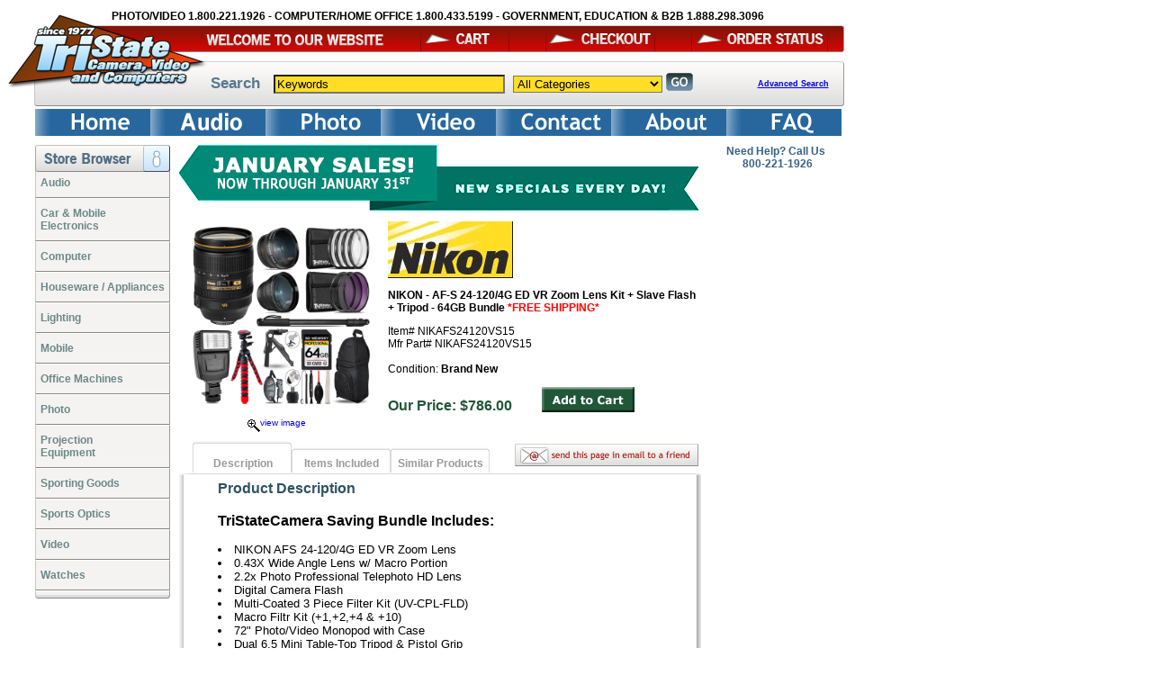

--- FILE ---
content_type: text/html; charset=UTF-8
request_url: https://tristatecamera.com/product/TRI_STATE_CAMERA_NIKON_AFS_24-120-4G_ED_VR_Zoom_Lens_Kit_NIKAFS24120VS15_AFS24120VS15.html
body_size: 11371
content:
<!DOCTYPE html PUBLIC "-//W3C//DTD XHTML 1.0 Transitional//EN" "http://www.w3.org/TR/xhtml1/DTD/xhtml1-transitional.dtd">
<html xmlns="http://www.w3.org/1999/xhtml">
<head>
    <title>NIKON | AF-S 24-120/4G ED VR Zoom Lens Kit + Slave Flash + Tripod - 64GB Bundle *FREE SHIPPING* | NIKAFS24120VS15 | Tri-State Camera, Video, and Computer</title>
    <meta name="description" content="NIKON AF-S 24-120/4G ED VR Zoom Lens Kit + Slave Flash + Tripod - 64GB Bundle *FREE SHIPPING* - NIKAFS24120VS15. For more information, please call 800-221-1926. ">
    <meta name="keywords" content="NIKON,AF-S,24-120/4G,ED,VR,Zoom,Lens,Kit,+,Slave,Flash,+,Tripod,-,64GB,Bundle,*FREE,SHIPPING*,NIKAFS24120VS15. ">
    <meta name="revisit-after" content="15 Days">
    <meta http-equiv="Content-Type" content="text/html; charset=utf-8" />
    <meta name='robots' content='index all, follow all'>
<!-- dataLayer 1 -->
<!-- Script name /product_page.php -->
<script>dataLayer = [{  'ecomm_prodid':'NIKAFS24120VS15',  'ecomm_totalvalue':'786.00',    'ecomm_prodcategory':'',    'ecomm_brand':'NIKON',    'ecomm_pagetype':'product'}];</script><!-- Google Tag Manager Cart -->
<script>(function (w, d, s, l, i) {
        w[l] = w[l] || [];
        w[l].push({
            'gtm.start': new Date().getTime(), event: 'gtm.js'
        });
        var f = d.getElementsByTagName(s)[0],
            j = d.createElement(s), dl = l != 'dataLayer' ? '&l=' + l : '';
        j.async = true;
        j.src =
            '//www.googletagmanager.com/gtm.js?id=' + i + dl;
        f.parentNode.insertBefore(j, f);
    })(window, document, 'script', 'dataLayer', 'GTM-PWT4VW');</script>
<!-- End Google Tag Manager Cart-->

<link rel="stylesheet" type="text/css" href="https://tristatecamera.com/tristate.css"/>

<script language="Javascript" src="https://tristatecamera.com/main.js"></script>

<link rel="stylesheet" href="https://code.jquery.com/ui/1.12.1/themes/base/jquery-ui.css">
<script src="https://code.jquery.com/jquery-3.3.1.min.js"></script>
<script src="https://code.jquery.com/ui/1.12.1/jquery-ui.min.js"></script>

<script>
    if (document.getElementById('dialog')) {
        $(document).ready(function () {
            $("#dialog").dialog();
        });
    }
</script>

<script>
    (function (i, s, o, g, r, a, m) {
        i['GoogleAnalyticsObject'] = r;
        i[r] = i[r] || function () {
                (i[r].q = i[r].q || []).push(arguments)
            }, i[r].l = 1 * new Date();
        a = s.createElement(o),
            m = s.getElementsByTagName(o)[0];
        a.async = 1;
        a.src = g;
        m.parentNode.insertBefore(a, m)
    })(window, document, 'script', 'https://www.google-analytics.com/analytics.js', 'ga');

    ga('create', 'UA-723103-1', 'auto');
    ga('send', 'pageview');

</script>
    <link rel="canonical" href="https://tristatecamera.com/product/TRI_STATE_CAMERA_NIKON_AFS_24-120-4G_ED_VR_Zoom_Lens_Kit_NIKAFS24120VS15_AFS24120VS15.html" />
    <link rel="stylesheet" type="text/css" href="/styles/lookat.css"/>
    <script language="Javascript" src="/javascript/lookat.js"></script>
    <script type='text/javascript'>
        <!--
        var fetch_results = true;
        var store = '1';
        var levels = '';
        var tsid = 'NIKAFS24120VS15';
        var price = '786';



        //-->
    </script>
    <script>
        var offset = 0;
        var loadingKits = false;
        var scrollAt = 0;
        var hasMoreKits = true;

        function getViewportBottom() {
            var scrollPosition = window.scrollY || window.pageYOffset || document.documentElement.scrollTop;
            var windowHeight = window.innerHeight || document.documentElement.clientHeight;
            var viewportBottom = scrollPosition + windowHeight;
            return viewportBottom;
        }

        function getKitContentBottomPosition() {
            var div = document.getElementById('kit_content');
            var rect = div.getBoundingClientRect();
            var scrollPosition = window.scrollY || window.pageYOffset || document.documentElement.scrollTop;
            var divBottom = rect.top + scrollPosition + rect.height;
            return divBottom;
        }

        function toggleLoadingKits(state) {
            var div = document.getElementById('loading_kits');
            div.style.display = state ? 'block' : 'none';
            loadingKits = state;
        }

        function loadKits() {
            // URL to fetch HTML from
            const url = '/product_display_get_kits.php?TSID=NIKAFS24120VS15&Offset=' + offset + '&IsClick=0';
            // Fetch the HTML content
            if ( ! loadingKits && hasMoreKits ) {
                toggleLoadingKits(true);
                $.getJSON(url, function (data) {
                        if (data.result.length > 0) {
                            offset = offset + data.result.length;
                            for (let i = 0; i < data.result.length; i++) {
                                if ( i + 1 == data.result.length ) {
                                    scrollAt = getKitContentBottomPosition();
                                }
                                document.getElementById('kit_content').innerHTML += data.result[i];
                            }
                        }
                        else {
                            hasMoreKits = false;
                        }
                        toggleLoadingKits(false);
                    }
                )
                    .fail(function (jqXHR, textStatus, errorThrown) {
                        // Handle the error here
                        console.error("Error:", textStatus, errorThrown);
                        toggleLoadingKits(false);
                    });
            }
        };

        // Assign the function to window.onload
        if (window.addEventListener) {
            // Modern browsers
            window.addEventListener('load', loadKits, false);
        } else if (window.attachEvent) {
            // IE8 and older
            window.attachEvent('onload', loadKits);
        } else {
            // Very old browsers
            window.onload = loadKits;
        }

        window.addEventListener('scroll', () => {
            //console.log(window.scrollY);
            var height = $('#kit_content').innerHeight()
            // console.log(window.scrollY, window.innerHeight, window.scrollY + window.innerHeight, document.documentElement.scrollHeight)
            // if ( window.scrollY + window.innerHeight > document.documentElement.scrollHeight ) {
            if ( scrollAt != 0 && getViewportBottom() > scrollAt ) {
                loadKits();
            }
        })
    </script>

</head>
<body>

<noscript>
    <iframe src="//www.googletagmanager.com/ns.html?id=GTM-PWT4VW"
            height="0" width="0" style="display:none;visibility:hidden"></iframe>
</noscript>

<!-- /product_page.php -->
<script type="text/javascript"><!--//--><![CDATA[//><!--

    sfHover = function() {
        var sfEls = document.getElementById("nav").getElementsByTagName("LI");
        for (var i=0; i<sfEls.length; i++) {
            sfEls[i].onmouseover=function() {
                this.className+=" sfhover";
            }

            sfEls[i].onmouseout=function() {
                this.className=this.className.replace(new RegExp(" sfhover\\b"), "");
            }
        }
}
if (window.attachEvent) window.attachEvent("onload", sfHover);

    //--><!]]></script>


<script language="JavaScript">
<!--
if (document.images) {
    ImagesFolder = "https://tristatecamera.com/images/";
    carton = new Image();
    carton.src = ImagesFolder + "but-cart-on.gif";
    cartoff = new Image();
    cartoff.src = ImagesFolder + "but-cart-off.gif";

    checkouton = new Image();
    checkouton.src = ImagesFolder + "but-checkout-on.gif";
    checkoutoff = new Image();
    checkoutoff.src = ImagesFolder + "but-checkout-off.gif";

    orderstatuson = new Image();
    orderstatuson.src = ImagesFolder + "but-orderstatus-on.gif";
    orderstatusoff = new Image();
    orderstatusoff.src = ImagesFolder + "but-orderstatus-off.gif";

}

function turnOn(imageName) {
    if (document.images) {
        document[imageName].src = eval(imageName + "on.src");
    }
}

function turnOff(imageName) {
    if (document.images) {
        document[imageName].src = eval(imageName + "off.src");
    }
}
// -->
</script>


<table border="0" cellspacing="0" cellpadding="0" width="870">
    <tr>
        <td><a href="https://tristatecamera.com/"><img src="https://tristatecamera.com/images/log-tristate-top-left.gif" width="112"
                                              height="20" border="0"/></a></td>
        <td><a style="text-decoration: none;color: black;" href="https://tristatecamera.com/"><span
                        style="font-family: Helvetica Neue, Helvetica, Arial, sans-serif; font-weight: bold; font-size: 12px;">PHOTO/VIDEO 1.800.221.1926 - COMPUTER/HOME OFFICE 1.800.433.5199 - GOVERNMENT, EDUCATION & B2B 1.888.298.3096</span></a>
        </td>
    </tr>
</table>
<table border="0" cellspacing="0" cellpadding="0" width="930">
    <tr>
        <td width="221" valign="top">
            <table border="0" cellspacing="0" cellpadding="0"
                   background="https://tristatecamera.com/images/log-tristate-bottom.jpg" height="90">
                <tr>
                    <td><a href="https://tristatecamera.com/"><img src="https://tristatecamera.com/images/spacer.gif" height="65"
                                                          width="221" border="0" alt="TristateCamera.com"/></a>
                        <img src="https://tristatecamera.com/images/spacer.gif" height="1" width="45" border="0"/>
                    </td>
                </tr>
            </table>
        </td>
        <td>
            <table border="0" cellspacing="0" cellpadding="0">
                <tr>
                    <td background="https://tristatecamera.com/images/img-welcome-to-our-website.gif" height="30" width="709"><a
                                href="https://tristatecamera.com/"><img src="https://tristatecamera.com/images/spacer.gif" height="30"
                                                               width="238" border="0" alt="TristateCamera.com"/></a><a
                                href="https://tristatecamera.com/cart.php" onmouseout="turnOff('cart')"
                                onmouseover="turnOn('cart')"><img src="https://tristatecamera.com/images/but-cart-off.gif"
                                                                  border="0" name="cart" alt="Basket"/></a><img
                                src="https://tristatecamera.com/images/spacer.gif" height="1" width="40"/><a
                                href="https://tristatecamera.com/checkout.php" onmouseout="turnOff('checkout')"
                                onmouseover="turnOn('checkout')"><img src="https://tristatecamera.com/images/but-checkout-off.gif"
                                                                      name="checkout" alt="Check Out"
                                                                      border="0"/></a><img
                                src="https://tristatecamera.com/images/spacer.gif" height="1" width="40"/><a
                                href="https://tristatecamera.com/tracking.php" onmouseout="turnOff('orderstatus')"
                                onmouseover="turnOn('orderstatus')"><img
                                    src="https://tristatecamera.com/images/but-orderstatus-off.gif" name="orderstatus"
                                    alt="Order Status" border="0"/></a></td>
                </tr>
                <tr>
                    <td><img src="https://tristatecamera.com/images/img-middle-spacer.gif" width="709" height="10" /></td>
                </tr>
                <tr>
                    <form name="search" action="https://tristatecamera.com/search.php" method="GET" onsubmit="return validateSearchSubmit();">
                        <td width="709" height="50" background="https://tristatecamera.com/images/img-bottom-banner.gif">
                            <table border="0" cellspacing="0" cellpadding="0" height="50">
                                <tr>
                                    <td width="71">
                                        <img src="https://tristatecamera.com/images/spacer.gif" height="1" width="1" />
                                        <span class="searchtitletext">Search</span>
                                    </td>
                                    <td width="525" nowrap="">
                                        <img src="https://tristatecamera.com/images/spacer.gif" height="1" width="1" />
                                        <input type="text" name="keywords" value="Keywords" size="30"
                                               maxlength="30" class="searchtext"
                                               onfocus="clearKeywords();"/>
                                        <img src="https://tristatecamera.com/images/spacer.gif" width="1" height="1" />
                                        <select name="stores" class="searchtext">
                                            <option value="">All Categories</option>
                                                                                                <option value="26">Audio</option>
                                                                                                        <option value="27">Car & Mobile Electronics</option>
                                                                                                        <option value="4">Computer</option>
                                                                                                        <option value="5">Houseware / Appliances</option>
                                                                                                        <option value="25">Lighting</option>
                                                                                                        <option value="28">Mobile</option>
                                                                                                        <option value="20">Office Machines</option>
                                                                                                        <option value="1">Photo</option>
                                                                                                        <option value="22">Projection Equipment</option>
                                                                                                        <option value="30">Sporting Goods</option>
                                                                                                        <option value="12">Sports Optics</option>
                                                                                                        <option value="2">Video</option>
                                                                                                        <option value="29">Watches</option>
                                                                                            </select> <input type="image" src="https://tristatecamera.com/images/go_button.jpg" alt="Search" style="vertical-align:text-bottom;"/>
                                    </td>
                                    <td valign="middle" width="117" align="center">
                                        <span class="advanced_search_link"><a href="https://tristatecamera.com/search.php">Advanced Search</a></span>
                                        <!--<a href="https://tristatecamera.com/search.php"><img src="https://tristatecamera.com/images/advanced_search_button.jpg" border="0" /></a>-->
                                    </td>
                                </tr>
                            </table>

                        </td>
                    </form>
            </table>
        </td>
    </tr>
</table>
<img src="https://tristatecamera.com/images/spacer.gif" width="1" height="3"><BR>
<table border="0" cellpadding="0" cellspacing="0" width="930">

    <tr>
        <td width="31">
            <img src="https://tristatecamera.com/images/spacer.gif" width="31" height="1" />
        </td>
        <td nowrap="">

            <ul id="nav" >
<li>
    <a href="https://tristatecamera.com/">
<img src="https://tristatecamera.com/images/home-btn-tp2b.gif" compact="compact" alt="Home" border="0"/></a>
</li>
                <li><a href='https://tristatecamera.com/store/Audio.html?store=26'>                    <img src="https://tristatecamera.com/images/audio-btn-tp2.gif" alt="Audio" border="0"/></a>
                    <ul>
                        <li><a href='https://tristatecamera.com/category/2_Way_Radio.html?store=26&levels=0605'><nobr>2 Way Radio</nobr></a></li><li><a href='https://tristatecamera.com/category/Audio_Cables.html?store=26&levels=0060'><nobr>Audio Cables</nobr></a></li><li><a href='https://tristatecamera.com/category/Audio_System.html?store=26&levels=0616'><nobr>Audio System</nobr></a></li><li><a href='https://tristatecamera.com/category/CD_Players.html?store=26&levels=0378'><nobr>CD Players</nobr></a></li><li><a href='https://tristatecamera.com/category/Digital_Voice_Recorders.html?store=26&levels=0241'><nobr>Digital Voice Recorders</nobr></a></li><li><a href='https://tristatecamera.com/category/Headphones.html?store=26&levels=0463'><nobr>Headphones</nobr></a></li><li><a href='https://tristatecamera.com/category/Home_Speakers.html?store=26&levels=0590'><nobr>Home Speakers</nobr></a></li><li><a href='https://tristatecamera.com/category/Microphones.html?store=26&levels=0041'><nobr>Microphones</nobr></a></li><li><a href='https://tristatecamera.com/category/MP3-MP4_Players.html?store=26&levels=0588'><nobr>MP3/MP4 Players</nobr></a></li><li><a href='https://tristatecamera.com/category/Portable_Audio.html?store=26&levels=0376'><nobr>Portable Audio</nobr></a></li><li><a href='https://tristatecamera.com/category/Portable_Speakers.html?store=26&levels=0587'><nobr>Portable Speakers</nobr></a></li><li><a href='https://tristatecamera.com/category/Pro_Audio.html?store=26&levels=0673'><nobr>Pro Audio</nobr></a></li><li><a href='https://tristatecamera.com/category/Receivers.html?store=26&levels=0547'><nobr>Receivers</nobr></a></li><li><a href='https://tristatecamera.com/category/Table_Radio.html?store=26&levels=0615'><nobr>Table Radio</nobr></a></li><li><a href='https://tristatecamera.com/category/Turntables.html?store=26&levels=0593'><nobr>Turntables</nobr></a></li></ul></li>
<li><a href='https://tristatecamera.com/store/Photo.html?store=1'><img src="https://tristatecamera.com/images/film-btn-tp2.gif" alt="Film" border="0"/></a><ul><li><a href='https://tristatecamera.com/category/Books.html?store=1&levels=0050'><nobr>Books</nobr></a></li><li><a href='https://tristatecamera.com/category/Camera_Accessories.html?store=1&levels=0071'><nobr>Camera Accessories</nobr></a></li><li><a href='https://tristatecamera.com/category/Cases_Underwater_Housings.html?store=1&levels=0063'><nobr>Cases & Underwater Housings</nobr></a></li><li><a href='https://tristatecamera.com/category/Digital_Cameras.html?store=1&levels=0029'><nobr>Digital Cameras</nobr></a></li><li><a href='https://tristatecamera.com/category/Digital_Picture_Frames.html?store=1&levels=0441'><nobr>Digital Picture Frames</nobr></a></li><li><a href='https://tristatecamera.com/category/Film.html?store=1&levels=0225'><nobr>Film</nobr></a></li><li><a href='https://tristatecamera.com/category/Film_Cameras.html?store=1&levels=0091'><nobr>Film Cameras</nobr></a></li><li><a href='https://tristatecamera.com/category/Film_Scanners.html?store=1&levels=0011'><nobr>Film Scanners</nobr></a></li><li><a href='https://tristatecamera.com/category/Filters.html?store=1&levels=0051'><nobr>Filters</nobr></a></li><li><a href='https://tristatecamera.com/category/Flashes.html?store=1&levels=0025'><nobr>Flashes</nobr></a></li><li><a href='https://tristatecamera.com/category/Instant_Film_Cameras.html?store=1&levels=0582'><nobr>Instant Film Cameras</nobr></a></li><li><a href='https://tristatecamera.com/category/Lenses.html?store=1&levels=0026'><nobr>Lenses</nobr></a></li><li><a href='https://tristatecamera.com/category/Light_Meters.html?store=1&levels=0046'><nobr>Light Meters</nobr></a></li><li><a href='https://tristatecamera.com/category/Medium_Format.html?store=1&levels=0028'><nobr>Medium Format</nobr></a></li><li><a href='https://tristatecamera.com/category/Photo_Printers.html?store=1&levels=0157'><nobr>Photo Printers</nobr></a></li><li><a href='https://tristatecamera.com/category/Presentation_Archiving.html?store=1&levels=0635'><nobr>Presentation & Archiving</nobr></a></li><li><a href='https://tristatecamera.com/category/Projector.html?store=1&levels=0052'><nobr>Projector</nobr></a></li><li><a href='https://tristatecamera.com/category/Sports_Optics.html?store=1&levels=0042'><nobr>Sports Optics</nobr></a></li><li><a href='https://tristatecamera.com/category/Tripods_Support.html?store=1&levels=0057'><nobr>Tripods & Support</nobr></a></li><li><a href='https://tristatecamera.com/category/Viewfinder_Accessories.html?store=1&levels=0664'><nobr>Viewfinder Accessories</nobr></a></li></ul></li><li><a href='https://tristatecamera.com/store/Video.html?store=2'><img src="https://tristatecamera.com/images/video-btn-tp2.gif" alt="Video"  border="0"/></a>
<ul>

    <li><a href='https://tristatecamera.com/category/360_VR_Cameras.html?store=2&levels=0659'><nobr>360 & VR Cameras</nobr></a></li><li><a href='https://tristatecamera.com/category/Accessories.html?store=2&levels=0022'><nobr>Accessories</nobr></a></li><li><a href='https://tristatecamera.com/category/Action_Cameras.html?store=2&levels=0596'><nobr>Action Cameras</nobr></a></li><li><a href='https://tristatecamera.com/category/Aerial_Photography.html?store=2&levels=0613'><nobr>Aerial Photography</nobr></a></li><li><a href='https://tristatecamera.com/category/Audio.html?store=2&levels=0009'><nobr>Audio</nobr></a></li><li><a href='https://tristatecamera.com/category/Audio_Mixer.html?store=2&levels=0044'><nobr>Audio Mixer</nobr></a></li><li><a href='https://tristatecamera.com/category/Cables.html?store=2&levels=0059'><nobr>Cables</nobr></a></li><li><a href='https://tristatecamera.com/category/Camcorders.html?store=2&levels=0003'><nobr>Camcorders</nobr></a></li><li><a href='https://tristatecamera.com/category/Cases_Underwater_Housings.html?store=2&levels=0063'><nobr>Cases & Underwater Housings</nobr></a></li><li><a href='https://tristatecamera.com/category/DVD_Players-Recorders.html?store=2&levels=0006'><nobr>DVD Players/ Recorders</nobr></a></li><li><a href='https://tristatecamera.com/category/Gaming_Controllers.html?store=2&levels=0698'><nobr>Gaming & Controllers</nobr></a></li><li><a href='https://tristatecamera.com/category/Hard_drives-Video_storage.html?store=2&levels=0036'><nobr>Hard drives/Video storage</nobr></a></li><li><a href='https://tristatecamera.com/category/Lens_Controls.html?store=2&levels=0048'><nobr>Lens Controls</nobr></a></li><li><a href='https://tristatecamera.com/category/Lighting.html?store=2&levels=0049'><nobr>Lighting</nobr></a></li><li><a href='https://tristatecamera.com/category/Microphones.html?store=2&levels=0041'><nobr>Microphones</nobr></a></li><li><a href='https://tristatecamera.com/category/Monitors.html?store=2&levels=0002'><nobr>Monitors</nobr></a></li><li><a href='https://tristatecamera.com/category/Multimedia_Projectors.html?store=2&levels=0045'><nobr>Multimedia Projectors</nobr></a></li><li><a href='https://tristatecamera.com/category/Plasma_Tv.html?store=2&levels=0250'><nobr>Plasma Tv</nobr></a></li><li><a href='https://tristatecamera.com/category/Power_Supplies_Batteries.html?store=2&levels=0047'><nobr>Power Supplies & Batteries</nobr></a></li><li><a href='https://tristatecamera.com/category/Pro_Video.html?store=2&levels=0038'><nobr>Pro Video</nobr></a></li><li><a href='https://tristatecamera.com/category/Pro_Video_Cameras.html?store=2&levels=0636'><nobr>Pro Video Cameras</nobr></a></li><li><a href='https://tristatecamera.com/category/Security_Systems.html?store=2&levels=0431'><nobr>Security Systems</nobr></a></li><li><a href='https://tristatecamera.com/category/Software.html?store=2&levels=0208'><nobr>Software</nobr></a></li><li><a href='https://tristatecamera.com/category/Tripods_Support.html?store=2&levels=0057'><nobr>Tripods & Support</nobr></a></li><li><a href='https://tristatecamera.com/category/TV_s.html?store=2&levels=0067'><nobr>TV's</nobr></a></li><li><a href='https://tristatecamera.com/category/Underwater_Equipment.html?store=2&levels=0061'><nobr>Underwater Equipment</nobr></a></li><li><a href='https://tristatecamera.com/category/Video_Lenses.html?store=2&levels=0040'><nobr>Video Lenses</nobr></a></li><li><a href='https://tristatecamera.com/category/Video_Stabilizers.html?store=2&levels=0039'><nobr>Video Stabilizers</nobr></a></li><li><a href='https://tristatecamera.com/category/Warranties.html?store=2&levels=0194'><nobr>Warranties</nobr></a></li></ul></li
>
<li>
<a href="https://tristatecamera.com/contactus.php">
<img src="https://tristatecamera.com/images/contact-btn-tp2.gif" compact="compact" alt="Contact" border="0"  /></a>
</li><li>
<a href="https://tristatecamera.com/aboutus.php">
<img src="https://tristatecamera.com/images/about-btn-tp2.gif" compact="compact" alt="About" border="0"  /></a>
</li><li>
<a href="https://tristatecamera.com/faq.php">
<img src="https://tristatecamera.com/images/faq-btn-tp2.gif" compact="compact" alt="FAQ" border="0" /></a>
</li>
        </td>					</tr>
</table>


<div id="holiday-exchanges" title="Returns &amp; Exchanges" class="hide">
    <div class='header_title'>Holiday Season Extended Returns & Exchanges</div>
    <div class='header_text'>​For your added convenience and assurance, we have extended our usual 30-day limit on
        returns and exchanges.
        ​Purchases made from now through the entire busy holiday season, may be returned/exchanged through
        Jan 10th 2019. All other standard return policy conditions apply.
    </div>
</div>
</div>
</div>

<script>
    $(function () {
        $("#holiday-exchanges").dialog({
            autoOpen: false,
            width: 500,
            show: {
                effect: "fade",
                duration: 500
            },
            hide: {
                effect: "fade",
                duration: 500
            },
            position: {my: "left top", at: "left bottom", of: "#open-holiday-exchanges"}
        });

        $("#open-holiday-exchanges").on("click", function () {
            $("#holiday-exchanges").dialog("open");
        });
    });
</script>


<script type="application/ld+json">
[ 
    {
      "@context" : "http://schema.org",
      "@type" : "Product",
      "name" : "AF-S 24-120/4G ED VR Zoom Lens Kit + Slave Flash + Tripod - 64GB Bundle *FREE SHIPPING*",
      "description" : "TriStateCamera Saving Bundle Includes:NIKON AFS 24-120/4G ED VR Zoom Lens
0.43X Wide Angle Lens w/ Macro Portion
2.2x Photo Professional Telephoto HD Lens
Digital Camera Flash
Multi-Coated 3 Piece Filter Kit (UV-CPL-FLD)
Macro Filtr Kit (+1,+2,+4 & +10)
72' Photo/Video Monopod with Case
Dual 6.5 Mini Table-Top Tripod & Pistol Grip
64GB SD-HC Class 10 Memory Card
Backpack for DSLR System (Black)
Flexible Tripod w/ Wrapable Legs. Quick Release Plate
Professional Wrist Grip Strap
High Speed Card Reader
Lens Cap Keeper Holder
Pen Pocket Cleaning Brush
Air Blower Cleaner
Deluxe Cleaning Kit For DSLR CamerasWhat's in the Box:
77mm Snap-On Lens CapLF-1 Rear Lens Cap for F Mount LensesHB-53 Bayonet Lens HoodCL-1218 Soft Lens Case",
      "image" : "https://tristatecamera.com/images/products/915355.jpg",
      "url" : "https://tristatecamera.com/product/TRI_STATE_CAMERA_NIKON_AFS_24-120-4G_ED_VR_Zoom_Lens_Kit_NIKAFS24120VS15_AFS24120VS15.html",
      "brand" : {
        "@type" : "Brand",
        "name" : "NIKON",
        "logo" : "https://tristatecamera.com/images/manufacturers/nikonLogo.jpg"
      },
      "offers" : {
        "@type" : "Offer",
        "price" : "786",
        "priceCurrency" : "USD",
        "itemCondition" : "NewCondition",
        "availability": "http://schema.org/InStock"
      },
      "sku" : "NIKAFS24120VS15",
      "mpn" : "NIKAFS24120VS15"
    }
]
</script>
<img src="https://tristatecamera.com/images/spacer.gif" width="1" height="10"><BR>
<table border="0" cellspacing="0" cellpadding="0">
<tr>
<td width="31">

    <img src="https://tristatecamera.com/images/spacer.gif" width="31" height="1" />
</td>
<!-- Left side bar -->
<td width="150" valign="top">

    <table border="0" summary="sidebar" cellspacing="0" cellpadding="0" width="150" bgcolor="#F4F3F2">
    <tr>
        <td colspan="3"><img style="display: block;" src="https://tristatecamera.com/images/category_box_header.jpg" width="150"
                             height="30" alt="Store Browser"></td>
    </tr>
                <tr>
                <td width="1" background="https://tristatecamera.com/images/bdr-rebates-left.gif"><img
                        src="https://tristatecamera.com/images/spacer.gif" width="1" height="1"/></td>
                <td class="rebate_content">
                    <a href="https://tristatecamera.com/store/Audio.html?store=26"
                       class="category_title">Audio</a><BR/>
                </td>
                <td width="1" background="https://tristatecamera.com/images/bdr-rebates-right.gif"><img
                        src="https://tristatecamera.com/images/spacer.gif" width="1" height="1"/></td>
            </tr>
                        <tr>
                    <td colspan="3"><img src="https://tristatecamera.com/images/bdr-rebates-middle.gif" width="150" height="10"/>
                    </td>
                </tr>
                        <tr>
                <td width="1" background="https://tristatecamera.com/images/bdr-rebates-left.gif"><img
                        src="https://tristatecamera.com/images/spacer.gif" width="1" height="1"/></td>
                <td class="rebate_content">
                    <a href="https://tristatecamera.com/store/Car_Mobile_Electronics.html?store=27"
                       class="category_title">Car & Mobile Electronics</a><BR/>
                </td>
                <td width="1" background="https://tristatecamera.com/images/bdr-rebates-right.gif"><img
                        src="https://tristatecamera.com/images/spacer.gif" width="1" height="1"/></td>
            </tr>
                        <tr>
                    <td colspan="3"><img src="https://tristatecamera.com/images/bdr-rebates-middle.gif" width="150" height="10"/>
                    </td>
                </tr>
                        <tr>
                <td width="1" background="https://tristatecamera.com/images/bdr-rebates-left.gif"><img
                        src="https://tristatecamera.com/images/spacer.gif" width="1" height="1"/></td>
                <td class="rebate_content">
                    <a href="https://tristatecamera.com/store/Computer.html?store=4"
                       class="category_title">Computer</a><BR/>
                </td>
                <td width="1" background="https://tristatecamera.com/images/bdr-rebates-right.gif"><img
                        src="https://tristatecamera.com/images/spacer.gif" width="1" height="1"/></td>
            </tr>
                        <tr>
                    <td colspan="3"><img src="https://tristatecamera.com/images/bdr-rebates-middle.gif" width="150" height="10"/>
                    </td>
                </tr>
                        <tr>
                <td width="1" background="https://tristatecamera.com/images/bdr-rebates-left.gif"><img
                        src="https://tristatecamera.com/images/spacer.gif" width="1" height="1"/></td>
                <td class="rebate_content">
                    <a href="https://tristatecamera.com/store/Houseware_Appliances.html?store=5"
                       class="category_title">Houseware / Appliances</a><BR/>
                </td>
                <td width="1" background="https://tristatecamera.com/images/bdr-rebates-right.gif"><img
                        src="https://tristatecamera.com/images/spacer.gif" width="1" height="1"/></td>
            </tr>
                        <tr>
                    <td colspan="3"><img src="https://tristatecamera.com/images/bdr-rebates-middle.gif" width="150" height="10"/>
                    </td>
                </tr>
                        <tr>
                <td width="1" background="https://tristatecamera.com/images/bdr-rebates-left.gif"><img
                        src="https://tristatecamera.com/images/spacer.gif" width="1" height="1"/></td>
                <td class="rebate_content">
                    <a href="https://tristatecamera.com/store/Lighting.html?store=25"
                       class="category_title">Lighting</a><BR/>
                </td>
                <td width="1" background="https://tristatecamera.com/images/bdr-rebates-right.gif"><img
                        src="https://tristatecamera.com/images/spacer.gif" width="1" height="1"/></td>
            </tr>
                        <tr>
                    <td colspan="3"><img src="https://tristatecamera.com/images/bdr-rebates-middle.gif" width="150" height="10"/>
                    </td>
                </tr>
                        <tr>
                <td width="1" background="https://tristatecamera.com/images/bdr-rebates-left.gif"><img
                        src="https://tristatecamera.com/images/spacer.gif" width="1" height="1"/></td>
                <td class="rebate_content">
                    <a href="https://tristatecamera.com/store/Mobile.html?store=28"
                       class="category_title">Mobile</a><BR/>
                </td>
                <td width="1" background="https://tristatecamera.com/images/bdr-rebates-right.gif"><img
                        src="https://tristatecamera.com/images/spacer.gif" width="1" height="1"/></td>
            </tr>
                        <tr>
                    <td colspan="3"><img src="https://tristatecamera.com/images/bdr-rebates-middle.gif" width="150" height="10"/>
                    </td>
                </tr>
                        <tr>
                <td width="1" background="https://tristatecamera.com/images/bdr-rebates-left.gif"><img
                        src="https://tristatecamera.com/images/spacer.gif" width="1" height="1"/></td>
                <td class="rebate_content">
                    <a href="https://tristatecamera.com/store/Office_Machines.html?store=20"
                       class="category_title">Office Machines</a><BR/>
                </td>
                <td width="1" background="https://tristatecamera.com/images/bdr-rebates-right.gif"><img
                        src="https://tristatecamera.com/images/spacer.gif" width="1" height="1"/></td>
            </tr>
                        <tr>
                    <td colspan="3"><img src="https://tristatecamera.com/images/bdr-rebates-middle.gif" width="150" height="10"/>
                    </td>
                </tr>
                        <tr>
                <td width="1" background="https://tristatecamera.com/images/bdr-rebates-left.gif"><img
                        src="https://tristatecamera.com/images/spacer.gif" width="1" height="1"/></td>
                <td class="rebate_content">
                    <a href="https://tristatecamera.com/store/Photo.html?store=1"
                       class="category_title">Photo</a><BR/>
                </td>
                <td width="1" background="https://tristatecamera.com/images/bdr-rebates-right.gif"><img
                        src="https://tristatecamera.com/images/spacer.gif" width="1" height="1"/></td>
            </tr>
                        <tr>
                    <td colspan="3"><img src="https://tristatecamera.com/images/bdr-rebates-middle.gif" width="150" height="10"/>
                    </td>
                </tr>
                        <tr>
                <td width="1" background="https://tristatecamera.com/images/bdr-rebates-left.gif"><img
                        src="https://tristatecamera.com/images/spacer.gif" width="1" height="1"/></td>
                <td class="rebate_content">
                    <a href="https://tristatecamera.com/store/Projection_Equipment.html?store=22"
                       class="category_title">Projection<br>Equipment</a><BR/>
                </td>
                <td width="1" background="https://tristatecamera.com/images/bdr-rebates-right.gif"><img
                        src="https://tristatecamera.com/images/spacer.gif" width="1" height="1"/></td>
            </tr>
                        <tr>
                    <td colspan="3"><img src="https://tristatecamera.com/images/bdr-rebates-middle.gif" width="150" height="10"/>
                    </td>
                </tr>
                        <tr>
                <td width="1" background="https://tristatecamera.com/images/bdr-rebates-left.gif"><img
                        src="https://tristatecamera.com/images/spacer.gif" width="1" height="1"/></td>
                <td class="rebate_content">
                    <a href="https://tristatecamera.com/store/Sporting_Goods.html?store=30"
                       class="category_title">Sporting Goods</a><BR/>
                </td>
                <td width="1" background="https://tristatecamera.com/images/bdr-rebates-right.gif"><img
                        src="https://tristatecamera.com/images/spacer.gif" width="1" height="1"/></td>
            </tr>
                        <tr>
                    <td colspan="3"><img src="https://tristatecamera.com/images/bdr-rebates-middle.gif" width="150" height="10"/>
                    </td>
                </tr>
                        <tr>
                <td width="1" background="https://tristatecamera.com/images/bdr-rebates-left.gif"><img
                        src="https://tristatecamera.com/images/spacer.gif" width="1" height="1"/></td>
                <td class="rebate_content">
                    <a href="https://tristatecamera.com/store/Sports_Optics.html?store=12"
                       class="category_title">Sports Optics</a><BR/>
                </td>
                <td width="1" background="https://tristatecamera.com/images/bdr-rebates-right.gif"><img
                        src="https://tristatecamera.com/images/spacer.gif" width="1" height="1"/></td>
            </tr>
                        <tr>
                    <td colspan="3"><img src="https://tristatecamera.com/images/bdr-rebates-middle.gif" width="150" height="10"/>
                    </td>
                </tr>
                        <tr>
                <td width="1" background="https://tristatecamera.com/images/bdr-rebates-left.gif"><img
                        src="https://tristatecamera.com/images/spacer.gif" width="1" height="1"/></td>
                <td class="rebate_content">
                    <a href="https://tristatecamera.com/store/Video.html?store=2"
                       class="category_title">Video</a><BR/>
                </td>
                <td width="1" background="https://tristatecamera.com/images/bdr-rebates-right.gif"><img
                        src="https://tristatecamera.com/images/spacer.gif" width="1" height="1"/></td>
            </tr>
                        <tr>
                    <td colspan="3"><img src="https://tristatecamera.com/images/bdr-rebates-middle.gif" width="150" height="10"/>
                    </td>
                </tr>
                        <tr>
                <td width="1" background="https://tristatecamera.com/images/bdr-rebates-left.gif"><img
                        src="https://tristatecamera.com/images/spacer.gif" width="1" height="1"/></td>
                <td class="rebate_content">
                    <a href="https://tristatecamera.com/store/Watches.html?store=29"
                       class="category_title">Watches</a><BR/>
                </td>
                <td width="1" background="https://tristatecamera.com/images/bdr-rebates-right.gif"><img
                        src="https://tristatecamera.com/images/spacer.gif" width="1" height="1"/></td>
            </tr>
        </table>
<img src="https://tristatecamera.com/images/bdr-rebates-middle.gif" width="150" height="10"/><BR/>
<img src="https://tristatecamera.com/images/bdr-rebates-bottom.gif" width="150" height="4"/><BR/>


     
    <img src="https://tristatecamera.com/images/spacer.gif" width="1" height="10" /><br />
    
    
	

</td>
<!-- End left side bar -->

    <td width="10">
        <img src="https://tristatecamera.com/images/spacer.gif" width="10" height="1" />
</td>

    <!-- Main section -->
<td valign="top" width="580">
    <!--<center><a href='#' alt='Holiday exchanges' id='open-holiday-exchanges'><img src='/images/bnr-holiday_exchanges.png'></a></center>--><center><img src='/images/bnr-cyberbanner-small-2017-11.png'></center><form action="https://tristatecamera.com/cart.php" method="POST" style="display:inline">
<img src="https://tristatecamera.com/images/spacer.gif" width="1" height="12"><BR />
<table border="0" cellspacing="0" cellpadding="0" width="580" class="product_content">
<tr>
<td valign="top" >

    <table cellpadding="0" cellspacing="0">
        <tr>
            <td>
                <a href="https://tristatecamera.com/product_image.php" target="_new" onclick="window.open('https://tristatecamera.com/product_image.php?img=915355.jpg', 'large_image','directories=no,scrollbars=yes,height=1054,width=1054,location=no,menubar=no,status=no,toolbar=no');return false;"><img src="https://tristatecamera.com/images/products/915355.jpg" border="0" alt="AF-S 24-120/4G ED VR Zoom Lens Kit + Slave Flash + Tripod - 64GB Bundle *FREE SHIPPING*" class="product_image" width=200 /></a>
            </td>
        </tr>
        <tr>
            <td align="center">
                <img src="https://tristatecamera.com/images/spacer.gif" width="10" height="5" /><br>
                <a href="https://tristatecamera.com/product_image.php" target="_new" onclick="window.open('https://tristatecamera.com/product_image.php?img=915355.jpg', 'large_image','directories=no,scrollbars=yes,height=1054,width=1054,location=no,menubar=no,status=no,toolbar=no');return false;" style="font-family:Verdana, Arial, Helvetica, sans-serif;font-size:10px;font-weight:normal;text-decoration:none;"><img src="https://tristatecamera.com/images/icn_zoom_14.gif" border="0" align="middle" alt="AF-S 24-120/4G ED VR Zoom Lens Kit + Slave Flash + Tripod - 64GB Bundle *FREE SHIPPING*" />view image</a>

                            </td>
        </tr>
    </table>
</td>

    <td width="15">
        <img src="https://tristatecamera.com/images/spacer.gif" width="16" height="1" />

    </td>

    <td valign="top">
        <img src="https://tristatecamera.com/images/manufacturers/nikonLogo.jpg" alt="NIKON" />
    <p >
    <h1 class="product_detail_title">
        NIKON - AF-S 24-120/4G ED VR Zoom Lens Kit + Slave Flash + Tripod - 64GB Bundle <span style="color: red;">*FREE SHIPPING*</span>    </h1>
    <p>
    <div class="product_detail_identifiers">
        Item# NIKAFS24120VS15        <br>
        Mfr Part# NIKAFS24120VS15        <br>
        <br>
        Condition: <b>Brand New</b>
    </div>
    <p>
        
                <span class="product_price">
   					  Our Price: $786.00            &nbsp;&nbsp;&nbsp;&nbsp;&nbsp;&nbsp;
                </span>
            <input name="image" type="image" src="https://tristatecamera.com/images/AddToCart105-30.gif" alt="Buy Now" style="vertical-align: text-bottom;" />
    </p>


</td>
</tr>
</table>

<img src="https://tristatecamera.com/images/spacer.gif" width="1" height="10"><BR />

<table border="0" cellspacing="0" cellpadding="0" >
	<tr>
		<td valign="bottom" width="15"><img src="https://tristatecamera.com/images/spacer.gif" width="15" height="7"></td>
		<td valign="bottom" colspan="2" align="right">
			<table border="0" cellspacing="0" cellpadding="0" height="35" style="float:left;" >
				<tr>
               					<td valign="bottom">
						<table border="0" cellspacing="0" cellpadding="0">
							<tr>
                                <td valign="bottom" align="center" width="110" id="greenTab"
                                    background="https://tristatecamera.com/images/tab-green-selected.gif"
                                    class="product_title"><img src="https://tristatecamera.com/images/spacer.gif" width="1"
                                                               height="35" align="absmiddle"><a
                                            href="javascript:selectTab('green')" class="tab_link">Description</a></td>
							</tr>
						</table>
					</td>
					                   <td><img src="https://tristatecamera.com/images/spacer.gif" width="0" height="1"></td>
               
					<td valign="bottom">
						<table border="0" cellspacing="0" cellpadding="0">
							<tr>
								<td valign="bottom" align="center" width="110" id="blueTab" background="https://tristatecamera.com/images/tab-blue-not-selected.gif" class="product_title"><img src="https://tristatecamera.com/images/spacer.gif" width="1" height="35" align="absmiddle"><a href="javascript:selectTab('blue')" class="tab_link">Items Included</a></td>
							</tr>
						</table>
					</td>
					                   <td><img src="https://tristatecamera.com/images/spacer.gif" width="0" height="1"></td>
					<td valign="bottom">
						<table border="0" cellspacing="0" cellpadding="0">
							<tr>
								<td valign="bottom" align="center" width="110" id="purpleTab" background="https://tristatecamera.com/images/tab-purple-not-selected.gif" class="product_title"><img src="https://tristatecamera.com/images/spacer.gif" width="1" height="35" align="absmiddle"><a href="javascript:selectTab('purple')" class="tab_link">Similar Products</a></td>
							</tr>
						</table>
					</td>
                                          
				</tr>
			</table>
                   
         	<img src="https://tristatecamera.com/images/spacer.gif" width="6" height="1"><a href="#" onclick="javascript:open('https://tristatecamera.com/email_friend.php?sku=NIKAFS24120VS15&target=show','','scrollbars,resizable,width=480,height=500');return false;"><img src="https://tristatecamera.com/images/img-send-this-page-email.gif" alt="Send this page in e-mail to a friend" border="0"  style="border-style: none;margin-top: 3px;border-top: 3px"></a><img src="https://tristatecamera.com/images/spacer.gif" width="3" height="1">
          
          
         
		</td>
             
	</tr>
	<tr>
		<td><img src="https://tristatecamera.com/images/top_left_shadow.gif" width="15" height="3"></td>
		<td><img src="https://tristatecamera.com/images/top_shadow.gif" width="555" height="1"></td>
		<td><img src="https://tristatecamera.com/images/top_right_shadow.gif" width="10" height="3"></td>
	</tr>
</table>


<table border="0" cellspacing="0" cellpadding="0" width="580">
<tr>
<td width="5" background="https://tristatecamera.com/images/bkg-product-left-shadow.gif"><img src="https://tristatecamera.com/images/spacer.gif" width="5" height="1"></td>
<td width="570">

    <form action="https://tristatecamera.com/cart.php" method="POST" style="display:inline">
<table border="0" cellspacing="0" cellpadding="0" width="570" class="product_content">
    <tr>
        <td>
            <!-- Content goes here -->

            

            <div id="desc_content" style="display:inline">
                <table width="500" align="center">
                    <tr>
                        <td class="product_description_main">
                            <img src="https://tristatecamera.com/images/spacer.gif" width="1" height="3" align="absmiddle"><br>
                            <a name="product_desc" class="product_desc_title">Product Description</a><br>
                            <img src="https://tristatecamera.com/images/spacer.gif" width="1" height="2" align="absmiddle"><br>
                            <h3>TriStateCamera Saving Bundle Includes:</h3><li>NIKON AFS 24-120/4G ED VR Zoom Lens</li>
<li>0.43X Wide Angle Lens w/ Macro Portion</li>
<li>2.2x Photo Professional Telephoto HD Lens</li>
<li>Digital Camera Flash</li>
<li>Multi-Coated 3 Piece Filter Kit (UV-CPL-FLD)</li>
<li>Macro Filtr Kit (+1,+2,+4 & +10)</li>
<li>72" Photo/Video Monopod with Case</li>
<li>Dual 6.5 Mini Table-Top Tripod & Pistol Grip</li>
<li>64GB SD-HC Class 10 Memory Card</li>
<li>Backpack for DSLR System (Black)</li>
<li>Flexible Tripod w/ Wrapable Legs. Quick Release Plate</li>
<li>Professional Wrist Grip Strap</li>
<li>High Speed Card Reader</li>
<li>Lens Cap Keeper Holder</li>
<li>Pen Pocket Cleaning Brush</li>
<li>Air Blower Cleaner</li>
<li>Deluxe Cleaning Kit For DSLR Cameras</li><h3>What's in the Box:</h3>
<li>77mm Snap-On Lens Cap</li><li>LF-1 Rear Lens Cap for F Mount Lenses</li><li>HB-53 Bayonet Lens Hood</li><li>CL-1218 Soft Lens Case </li>                        </td>
                    </tr>
                </table>


                                <br>
            </div>
            <br>

            </div>
            <div id="items_include_content" style="display:none">

                <table summary="">
                    <tr>
                        <td>
                            <img src="https://tristatecamera.com/images/spacer.gif" width="3" height="100" align="absmiddle">
                        </td>
                        <td valign="top">

                                                            This product includes:<p>
                                <ul>
                                                                                    <li class="spaced_list"><a href="https://tristatecamera.com/product/Nikon_AF-S_24-120mm_F-4G_ED_VR_Vibration_Reduction_Zoom_2193_AFS24120VR.html?stsid=NIKAFS24120VS15" class="spaced_list">AF-S 24-120mm F/4G ED VR (Vibration Reduction) Zoom Lens</a></li>
                                                                                                <li class="spaced_list"><a href="https://tristatecamera.com/product/TRI_STATE_CAMERA_2_2x_Photo_Professional_Telephoto_HD_Lens_2X77.html?stsid=NIKAFS24120VS15" class="spaced_list">2.2x Photo Professional Telephoto HD Lens</a></li>
                                                                                                <li class="spaced_list"><a href="https://tristatecamera.com/product/2N_0_43X_Wide_Angle_Lens_w-_Macro_Portion_43X77.html?stsid=NIKAFS24120VS15" class="spaced_list">0.43X Wide Angle Lens w/ Macro Portion</a></li>
                                                                                                <li class="spaced_list"><a href="https://tristatecamera.com/product/General_Brand_77mm_3_Piece_Filter_Kit_UV_Circular_Polarizer_GB77FK3_K3.html?stsid=NIKAFS24120VS15" class="spaced_list">77mm 3 Piece Filter Kit (UV, Circular Polarizer & FLD Filters)</a></li>
                                                                                                <li class="spaced_list"><a href="https://tristatecamera.com/product/TRI_STATE_CAMERA_77mm_Macro_Filter_Kit_1_2_4_10_77MACFK_ACFK.html?stsid=NIKAFS24120VS15" class="spaced_list">77MACFK</a></li>
                                                                                                <li class="spaced_list"><a href="https://tristatecamera.com/product/Transcend_64GB_SDXC_Flash_Memory_Card_TS64GSDXC10_BSDXC10.html?stsid=NIKAFS24120VS15" class="spaced_list">64GB 300S C10 U1 V10 UHS-I SDXC Memory Card</a></li>
                                                                                                <li class="spaced_list"><a href="https://tristatecamera.com/product/XIT_XTBP_Deluxe_Digital_Camera-Video_Padded_Backpack-_Black_XTBPS.html?stsid=NIKAFS24120VS15" class="spaced_list">XTBP Deluxe Digital Camera/Video Padded Backpack- Black</a></li>
                                                                                                <li class="spaced_list"><a href="https://tristatecamera.com/product/XIT_XTCF1BRK_Digital_Slave_Flash_with_Bracket_for_DSLR_XTCF1BRK.html?stsid=NIKAFS24120VS15" class="spaced_list">XTCF1BRK Digital Slave Flash with Bracket for DSLR Cameras</a></li>
                                                                                                <li class="spaced_list"><a href="https://tristatecamera.com/lookat.php?sku=GB72MP&stsid=NIKAFS24120VS15" class="spaced_list">GB72MP</a></li>
                                                                                                <li class="spaced_list"><a href="https://tristatecamera.com/product/XIT_12-In_Wrapable_Legs_Flexible_Tripod_w-Quick_Release_XT12FLXTR.html?stsid=NIKAFS24120VS15" class="spaced_list">12-In Wrapable Legs Flexible Tripod w/Quick Release & Bubble Level - Red/Black</a></li>
                                                                                                <li class="spaced_list"><a href="https://tristatecamera.com/product/ULTIMAXX_Pistol_Grip_6_5_Inch_Tabletop_Tripod_UM-TR6_5GRIP_TGRIP.html?stsid=NIKAFS24120VS15" class="spaced_list">Pistol Grip 6.5 Inch Tabletop Tripod </a></li>
                                                                                                <li class="spaced_list"><a href="https://tristatecamera.com/product/XIT_XTWRIST_Professional_Wrist_Grip_Strap_XTWRIST_WRIST.html?stsid=NIKAFS24120VS15" class="spaced_list">XTWRIST Professional Wrist Grip Strap</a></li>
                                                                                                <li class="spaced_list"><a href="https://tristatecamera.com/product/General_Brand_Digital_Camera_And_Camcorder_Lens_Cleaning_Kit_GBLCK.html?stsid=NIKAFS24120VS15" class="spaced_list">Deluxe Camera / Lens Cleaning Kit</a></li>
                                                                                                <li class="spaced_list"><a href="https://tristatecamera.com/product/Lenspen_LP-1_Pen_Style_Lens_Cleaner_LP-1_LP1.html?stsid=NIKAFS24120VS15" class="spaced_list">NLP-1 Pen Style Lens Cleaner</a></li>
                                                                                                <li class="spaced_list"><a href="https://tristatecamera.com/product/XIT_XTBLWR_High_Quality_Dust_Blower_Black_XTBLWR.html?stsid=NIKAFS24120VS15" class="spaced_list">XTBLWR High Quality Dust Blower - Black</a></li>
                                                                                                <li class="spaced_list"><a href="https://tristatecamera.com/product/General_Brand_External_USB_150x_High_Speed_Secure_Digital_Sd_GBCR-SDHC_DHCUSB.html?stsid=NIKAFS24120VS15" class="spaced_list">USB SDHC/SDXC External Hi-Speed Card Reader</a></li>
                                                                                                <li class="spaced_list"><a href="https://tristatecamera.com/product/Sima_Ck-2_Capkeeper_2_CK-2_CK2.html?stsid=NIKAFS24120VS15" class="spaced_list">CK-2 Capkeeper 2</a></li>
                                                                                </ul>
                                                        </td>
                    </tr>
                </table>

                <BR>
            </div>
            <div id="similar_content" style="display:none">
                <div id="similar_results" style="overflow:auto;height:230px;width:520px;margin-left:10px;"></div>
                <BR>
            </div>
        </td>
    </tr>
</table>

        <table border="0" cellspacing="0" cellpadding="0" width="100%" class="product_content_footer">
            <tr class="product_content_footer">
                                        <td bgcolor="#fafaf9">
                            <table border="0" cellspacing="0" cellpadding="0" bgcolor="#fafaf9" width="100%">
                                <tr>
                                    <td align="left" class="product_price_padding">
                                        <nobr>&nbsp;&nbsp;&nbsp;<span class="product_price"> Our Price: $786.00</nobr>&nbsp;&nbsp;</span>
                                    </td>
                                </tr>
                            </table>
                        </td>
                                            <!--
            <td valign="bottom" align="right" width="80">
                <input type="image" src="https://tristatecamera.com/images/AddToCart105-30.gif" alt="Buy Now"/>
            </td>
            -->
                                </tr>
</table>

</td>
<td width="5" background="https://tristatecamera.com/images/bkg-product-right-shadow.gif"><img src="https://tristatecamera.com/images/spacer.gif" width="5" height="1"></td>
</tr>
<tr>
    <td colspan="3"><img src="https://tristatecamera.com/images/bkg-product-bottom-shadow.gif" width="580" height="6"></td>
</tr>
</table>



<img src="https://tristatecamera.com/images/spacer.gif" width="1" height="10"><BR />


<BR/>

    			<!-- Find the Best Quality and Lowest Prices in -->
			<table border="0" cellspacing="0" cellpadding="15" width="580" height="123">
				<tr >
					<td valign="top" align="center" background="https://tristatecamera.com/images/bkg-find-lowest-prices.gif">
						<img src="https://tristatecamera.com/images/spacer.gif" width="1" height="25"><BR>
						<nobr><a
                                    href="https://tristatecamera.com/category/Point_Shoot.html?store=1&levels=00290069"
                                    class="lowest_prices">Point & Shoot Cameras</a></nobr>
						<img src="https://tristatecamera.com/images/spacer.gif" width="10" height="1">
						<nobr><a
                                    href="https://tristatecamera.com/category/Digital_SLRS.html?store=1&levels=00290276"
                                    class="lowest_prices">Digital SLR Cameras</a></nobr>
						<img src="https://tristatecamera.com/images/spacer.gif" width="10" height="1">
						<nobr><a
                                    href="https://tristatecamera.com/category/Memory_Storage.html?store=1&levels=00710191"
                                    class="lowest_prices">Memory &amp; Storage</a></nobr>
						<img src="https://tristatecamera.com/images/spacer.gif" width="10" height="1">
						<nobr><a
                                    href="https://tristatecamera.com/category/Film_Scanners.html?store=1&levels=0011"
                                    class="lowest_prices">Film Scanners</a></nobr>
						<img src="https://tristatecamera.com/images/spacer.gif" width="10" height="1">
						<nobr><a
                                    href="https://tristatecamera.com/category/DVD_Players-Recorders.html?store=5&levels=0006"
                                    class="lowest_prices">DVD Players</a></nobr>
						<img src="https://tristatecamera.com/images/spacer.gif" width="10" height="1">
						<nobr><a
                                    href="https://tristatecamera.com/category/Ink_Jet_Printers.html?store=4&levels=00050084"
                                    class="lowest_prices">Inkjet Printers</a></nobr>
						<img src="https://tristatecamera.com/images/spacer.gif" width="10" height="1">
						<nobr><a
                                    href="https://tristatecamera.com/category/Laser_Printers.html?store=4&levels=00050086"
                                    class="lowest_prices">Laser Printers</a></nobr>
						<img src="https://tristatecamera.com/images/spacer.gif" width="10" height="1">
						<nobr><a
                                    href="https://tristatecamera.com/category/Multimedia_Projectors.html?store=2&levels=0045"
                                    class="lowest_prices">Multimedia Projectors</a></nobr>
						<img src="https://tristatecamera.com/images/spacer.gif" width="10" height="1">
						<nobr><a
                                    href="https://tristatecamera.com/category/Desktop_Video.html?store=2&levels=0008"
                                    class="lowest_prices">Desktop Video</a></nobr>
						<img src="https://tristatecamera.com/images/spacer.gif" width="10" height="1">
                        <nobr><a href="https://tristatecamera.com/category/Notebooks.html?store=4&levels=0014"
                                 class="lowest_prices">Notebooks</a></nobr>
						<img src="https://tristatecamera.com/images/spacer.gif" width="10" height="1">
						<nobr><a
                                    href="https://tristatecamera.com/category/Hand_Held-PDAs.html?store=4&levels=0024"
                                    class="lowest_prices">PDAs</a></nobr>
						<img src="https://tristatecamera.com/images/spacer.gif" width="10" height="1">
                        <nobr><a href="https://tristatecamera.com/category/Copiers.html?store=4&levels=0021"
                                 class="lowest_prices">Copiers &amp; Toners</a></nobr>
						<img src="https://tristatecamera.com/images/spacer.gif" width="10" height="1">
						<nobr><a
                                    href="https://tristatecamera.com/category/Fax_Machines.html?store=4&levels=0018"
                                    class="lowest_prices">Fax machines &amp; Supplies</a></nobr>
						<img src="https://tristatecamera.com/images/spacer.gif" width="10" height="1">
					</td>
				</tr>
			</table>
    </td>

    <!--- Spacer between the center and right columns -->
<td>
    <img src="https://tristatecamera.com/images/spacer.gif" width="10" height="1" />
</td>

<!--- Right column -->
<td valign="top" width="150">
    <table summary="" cellpadding="0" cellspacing="0" align="center">
        <tr>
            <td class="blue_text" align="center">
                Need Help? Call Us                <img src="https://tristatecamera.com/images/spacer.gif" width="1" height="5" /><br />
                800-221-1926            </td>
        </tr>
    </table>


    <img src="https://tristatecamera.com/images/spacer.gif" width="1" height="10" /><br />

    
</td>
<!--- End Right column -->
</tr>
<input type="hidden" name="sku" value="NIKAFS24120VS15" />
<input type="hidden" name="baction" value="add" />
</form>
</table>

<form name="similar_products" class="display:inline">
    <input type="hidden" name="isfetched" value="0" />
</form>

<style>
    .saint > img {
        height: 90px;
        width: 75px;
        position: relative;
        left: 4px;
    }
</style>

<img src="https://tristatecamera.com/images/spacer.gif" width="1" height="20"><BR>
<table summary="">
    <tr>
        <td width="31">
            <img src="https://tristatecamera.com/images/spacer.gif" width="31" height="1"/>
        </td>
        <td>
            <table border="0" cellspacing="0" celpadding="0" width="900" height="50"
                   background="/images/bkg-copyright.gif">
                <tr>
                    <td width="400">
                        &nbsp;&nbsp;&nbsp;&nbsp;&nbsp;<span class="footer">Copyright &copy;2026 TriState Camera, Video and Computers</span>
                    </td>
                    <td width="150" align="center">
                        <a href="https://www.facebook.com/tristatecamera" target="_new">
                            <img style="margin-top: 5px;" src="https://tristatecamera.com/images/facebook.gif" height="35"
                                 border="0" hspace="5"></a>
                        <a href="https://twitter.com/TriStateCamera" target="_new">
                            <img style="margin-top: 5px;" src="https://tristatecamera.com/images/log-twitter.gif" height="35"
                                 border="0" hspace="5"></a>
                    </td>
                    <td width="350" align="right"><a href="https://tristatecamera.com/" class="footer">Home</a> | <a
                                href="https://tristatecamera.com/contactus.php" class="footer">Contact Us</a> | <a
                                href="https://tristatecamera.com/aboutus.php" class="footer">About Us</a> | <a
                                href="https://tristatecamera.com/faq.php" class="footer">FAQ</a> | <a
                                href="https://tristatecamera.com/disclaimer.php" class="footer">Disclaimer</a> | <a
                                href="https://tristatecamera.com/sitemap.php" class="footer">Site Map</a>&nbsp;&nbsp;&nbsp;&nbsp;&nbsp;
                    </td>
                </tr>
            </table>
            <table border="0" cellspacing="0" celpadding="0" width="900" height="50">
                <tr>
                    <td colspan="3" align="center" valign="center" nowrap>
                        <table border="0">
                            <tr>
                                <td>
                                    <img src="https://tristatecamera.com/images/spacer.gif" height="50">
                                    <img src="https://tristatecamera.com/images/log-amazonpay.png" hspace="5" alt="Amazon Pay"
                                         border="0">
                                    <a href="#"
                                       onclick="javascript:window.open('https://www.paypal.com/us/cgi-bin/webscr?cmd=xpt/Marketing/popup/OLCWhatIsPayPal-outside','olcwhatispaypal','toolbar=no, location=no, directories=no, status=no, menubar=no, scrollbars=yes, resizable=yes, width=400, height=350');">
                                        <img src="https://www.paypal.com/en_US/i/logo/PayPal_mark_60x38.gif" height="40"
                                             border="0"
                                             alt="Acceptance Mark">
                                    </a>
                                </td>
                                <td>
                                    <!-- BEGIN SiteSeal -->
                                    <div class="saint">
                                        <script language="javascript"
                                                src="https://secure.saintcorporation.com/cgi-bin/websaint/asv_seal.js?user=m530960750401218"
                                                type="text/javascript">
                                        </script>
                                    </div>
                                    <!-- END SiteSeal -->
                                </td>
                                <td>
                                    <a href="javascript:void window.open('https://tristatecamera.com/brand/mc/mcs_learn_more.html','serviceDescription','width=550,height=480')">
                                        <img src="https://tristatecamera.com/brand/mc/sc_learn_104x56.gif"
                                             alt="MasterCard SecureCode"
                                             border="0" height="40">
                                    </a>
                                    <a href="javascript:void window.open('https://tristatecamera.com/brand/visa/service_desc_popup.htm','serviceDescription','width=390,height=480')">
                                        <img src="https://tristatecamera.com/brand/visa/merchant_symbol_white_100.gif"
                                             alt="Verified By Visa"
                                             height="40" border="0">
                                    </a>
                                    <img style="margin-top: 5px;" src="https://tristatecamera.com/images/brand/PG.GIF"
                                         alt="PriceGrabber User Ratings for TriStateCamera" height="40" border="0">
                                </td>
                            </tr>
                        </table>
                    </td>
                </tr>
            </table>
        </td>
    </tr>
</table>


</body>
</html>

--- FILE ---
content_type: text/css
request_url: https://tristatecamera.com/styles/lookat.css
body_size: 410
content:
.wait_img{display: inline;float:left;margin-top: 80px;margin-left: 225px} 
.similar_message{width: 500px; float:left;margin-top: 80px;font:normal 10pt arial;height:25px;color: #000000; font-family: Trebuchet MS, Verdana, Arial, Helvetica, sans-serif; text-align: center;}
div.similar_tsid{width:110px;float:left;border-top:solid 1px black;border-left-width:3px;font:normal 8pt arial;color: #2e5361; font-family: Trebuchet MS, Verdana, Arial, Helvetica, sans-serif; text-align: left;}
div.similar_name{width:310px;float:left;border-top:solid 1px black;border-left-width:3px;font:normal 8pt arial;color: #2e5361; font-family: Trebuchet MS, Verdana, Arial, Helvetica, sans-serif; text-align: left;}
div.similar_price{width:80px;float:left;border-top:solid 1px black;border-left-width:3px;font:normal 8pt arial;color: #2e5361; font-family: Trebuchet MS, Verdana, Arial, Helvetica, sans-serif; text-align: right;}
	
.product_price {
  font-family:Verdana, Arial, Helvetica, sans-serif;
  font-size:16px; 
  font-weight:bold;
  color:#205737;
}
.product_price_sm {
  font-family:Verdana, Arial, Helvetica, sans-serif;
  font-size:12px; 
  font-weight:bold;
  color:#205737;
}
.product_detail_title
{
font-family:Verdana, Arial, Helvetica, sans-serif;
font-size:12px; 
font-weight:bold;
color:#000000;
}
.product_detail_identifiers
{
font-family:Verdana, Arial, Helvetica, sans-serif;
font-size:12px; 
font-weight:normal;
color:#000000;
}
.product_desc_title
{
font-family:Verdana, Arial, Helvetica, sans-serif;
font-size:16px; 
font-weight:bold;
color:#2e5361;
}
.kit_header_box
{
   margin: 0px 5px 2px 5px;   
   border-width: 1px;
   border-style: solid ;
   border-color: #AE251F;
   padding: 2px;
   color: #AE251F;
   font-family: Trebuchet MS, Verdana, Arial, Helvetica, sans-serif;
   font-size: 12pt;
   text-align: center;  
   font-weight:bold;
   
} 

--- FILE ---
content_type: text/javascript
request_url: https://tristatecamera.com/javascript/lookat.js
body_size: 1362
content:
ImageURL = "https://www.tristatecamera.com/images/";
tabGreenSelected = new Image(110, 35);
tabGreenSelected.src = ImageURL + "tab-green-selected.gif";
tabGreenNotSelected = new Image(110, 35);
tabGreenNotSelected.src = ImageURL + "tab-green-not-selected.gif";

tabBlueSelected = new Image(110, 35);
tabBlueSelected.src = ImageURL + "tab-blue-selected.gif";
tabBlueNotSelected = new Image(110, 35);
tabBlueNotSelected.src = ImageURL + "tab-blue-not-selected.gif";

tabRedSelected = new Image(110, 35);
tabRedSelected.src = ImageURL + "tab-red-selected.gif";
tabRedNotSelected = new Image(110, 35);
tabRedNotSelected.src = ImageURL + "tab-red-not-selected.gif";

tabPurpleSelected = new Image(110, 35);
tabPurpleSelected.src = ImageURL + "tab-purple-selected.gif";
tabPurpleNotSelected = new Image(110, 35);
tabPurpleNotSelected.src = ImageURL + "tab-purple-not-selected.gif";

function selectTab(tab) {
    var green_tab = document.getElementById("greenTab");
    var blue_tab = document.getElementById("blueTab");
    var red_tab = document.getElementById("redTab");
    var purple_tab = document.getElementById("purpleTab");
    var desc_content = document.getElementById('desc_content');
    var kit_content = document.getElementById('kit_content');
    var items_include_content = document.getElementById('items_include_content');
    var similar_content = document.getElementById('similar_content');

    if (tab == "green") {
        if (green_tab) {
            green_tab.style.background = "url(https://tristatecamera.com/images/tab-green-selected.gif)";
            $('#greenTab').addClass('tab_selected');
        }
        if (blue_tab) {
            blue_tab.style.background = "url(https://tristatecamera.com/images/tab-blue-not-selected.gif)";
            $('#blueTab').removeClass('tab_selected');
        }
        if (red_tab) {
            red_tab.style.background = "url(https://tristatecamera.com/images/tab-red-not-selected.gif)";
            $('#redTab').removeClass('tab_selected');
        }
        if (purple_tab) {
            purple_tab.style.background = "url(https://tristatecamera.com/images/tab-purple-not-selected.gif)";
            $('#purpleTab').removeClass('tab_selected');
        }

        if (desc_content) desc_content.style.display = "block";
        if (kit_content) kit_content.style.display = "none";
        if (items_include_content) items_include_content.style.display = "none";
        if (similar_content) similar_content.style.display = "none";

    }
    else if (tab == "red") {
        if (green_tab) {
            green_tab.style.background = "url(https://tristatecamera.com/images/tab-green-not-selected.gif)";
            $('#greenTab').removeClass('tab_selected');
        }
        if (blue_tab) {
            blue_tab.style.background = "url(https://tristatecamera.com/images/tab-blue-not-selected.gif)";
            $('#blueTab').removeClass('tab_selected');
        }
        if (red_tab) {
            red_tab.style.background = "url(https://tristatecamera.com/images/tab-red-selected.gif)";
            $('#redTab').addClass('tab_selected');
        }
        if (purple_tab) {
            purple_tab.style.background = "url(https://tristatecamera.com/images/tab-purple-not-selected.gif)";
            $('#purpleTab').removeClass('tab_selected');
        }


        if (desc_content) desc_content.style.display = "none";
        if (kit_content) kit_content.style.display = "block";
        if (items_include_content) items_include_content.style.display = "none";
        if (similar_content) similar_content.style.display = "none";

    }
    else if (tab == "blue") {
        if (green_tab) {
            green_tab.style.background = "url(https://tristatecamera.com/images/tab-green-not-selected.gif)";
            $('#greenTab').removeClass('tab_selected');
        }
        if (blue_tab) {
            blue_tab.style.background = "url(https://tristatecamera.com/images/tab-blue-selected.gif)";
            $('#blueTab').addClass('tab_selected');
        }
        if (red_tab) {
            red_tab.style.background = "url(https://tristatecamera.com/images/tab-red-not-selected.gif)";
            $('#redTab').removeClass('tab_selected');
        }
        if (purple_tab) {
            purple_tab.style.background = "url(https://tristatecamera.com/images/tab-purple-not-selected.gif)";
            $('#purpleTab').removeClass('tab_selected');
        }

        if (desc_content) desc_content.style.display = "none";
        if (kit_content) kit_content.style.display = "none";
        if (items_include_content) items_include_content.style.display = "block";
        if (similar_content) similar_content.style.display = "none";

    }
    else if (tab == "purple") {
        if (green_tab) {
            green_tab.style.background = "url(https://tristatecamera.com/images/tab-green-not-selected.gif)";
            $('#greenTab').removeClass('tab_selected');
        }
        if (blue_tab) {
            blue_tab.style.background = "url(https://tristatecamera.com/images/tab-blue-not-selected.gif)";
            $('#blueTab').removeClass('tab_selected');
        }
        if (red_tab) {
            red_tab.style.background = "url(https://tristatecamera.com/images/tab-red-not-selected.gif)";
            $('#redTab').removeClass('tab_selected');
        }
        if (purple_tab) {
            purple_tab.style.background = "url(https://tristatecamera.com/images/tab-purple-selected.gif)";
            $('#purpleTab').addClass('tab_selected');
        }

        if (desc_content) desc_content.style.display = "none";
        if (kit_content) kit_content.style.display = "none";
        if (items_include_content) items_include_content.style.display = "none";
        if (similar_content) similar_content.style.display = "block";

        if (fetch_results) {
            fetchResults();
        }

    }
}
function ajaxRequest() {
    var activexmodes = ["Msxml2.XMLHTTP", "Microsoft.XMLHTTP"] //activeX versions to check for in IE
    if (window.ActiveXObject) { //Test for support for ActiveXObject in IE first (as XMLHttpRequest in IE7 is broken)
        for (var i = 0; i < activexmodes.length; i++) {
            try {
                return new ActiveXObject(activexmodes[i])
            }
            catch (e) {
                //suppress error
            }
        }
    }
    else if (window.XMLHttpRequest) // if Mozilla, Safari etc
        return new XMLHttpRequest()
    else
        return false
}
function displayResults(data) {
    var d = eval("(" + data + ")");
    window.document.getElementById("similar_results").innerHTML = d;
}
function fetchResults() {
    params = 'store=' + store + '&levels=' + levels + '&tsid=' + tsid + '&price=' + price;
    if (document.similar_products.isfetched.value == 0) {
        var mygetrequest = new ajaxRequest();

        if (mygetrequest.overrideMimeType) {
            mygetrequest.overrideMimeType('text/xml')
        }

        mygetrequest.onreadystatechange = function () {
            if (mygetrequest.readyState == 4) {
                if (mygetrequest.status == 200) {
                    var data = mygetrequest.responseText //retrieve result as ...
                    displayResults(data);
                    console.log('similar products');
                    console.log(data);
                    if (data.includes("No similar products have been identified")) {
                        //alert("There are no similar products");
                    }
                    document.similar_products.isfetched.value = 1
                }
                else {
                    window.document.getElementById("similar_results").innerHTML = '<div class="similar_message">No similar products have been identified.</div>';
                }
            }
        }

        url = location.protocol + '//' + location.host + '/fetch_similar_products.php?' + params;

        mygetrequest.open("GET", url, true)
        mygetrequest.send(null)
        window.document.getElementById("similar_results").innerHTML = '<img id="processing" class="wait_img" src="images/loading.gif" alt="Fetching results...">';

    }

}